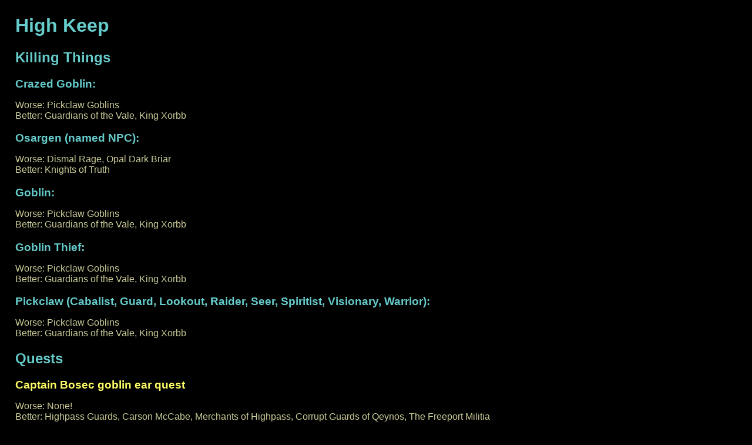

--- FILE ---
content_type: text/html
request_url: http://www.runen.co.uk/Everquest/Zones/Faction/Highkeep.htm
body_size: 903
content:
<!DOCTYPE html>
<html lang="en-gb">
<head>
<title>Faction adjustments for Highkeep</title>
<meta http-equiv="Content-Type" content="text/html; charset=utf-8">
<meta name="description" content="Everquest guide to faction adjustments in Highkeep">
<meta name="viewport" content="width=device-width, initial-scale=1.0">
<meta name="keywords" content="Everquest, guide, Runengetum, quests, faction, Highkeep, eq, adjustments">
<link rel="icon" type="image/png" href="/favicon.ico">
<link rel="stylesheet" type="text/css" href="../../../Styles/midnight.css">
<!-- Global site tag (gtag.js) - Google Analytics -->
<script async src="https://www.googletagmanager.com/gtag/js?id=UA-145929826-1"></script>
<script>
  window.dataLayer = window.dataLayer || [];
  function gtag(){dataLayer.push(arguments);}
  gtag('js', new Date());

  gtag('config', 'UA-145929826-1');
</script>
  </head> 
  <body>
	 <h1>High Keep</h1> 
	 <h2>Killing Things</h2> 
	 <h3>Crazed Goblin:</h3> 
	 <p> Worse: Pickclaw Goblins<br>Better: Guardians of the Vale, King
		Xorbb</p> 
	 <h3>Osargen (named NPC):</h3> 
	 <p> Worse: Dismal Rage, Opal Dark Briar<br>Better: Knights of Truth</p> 
	 <h3>Goblin:</h3> 
	 <p> Worse: Pickclaw Goblins<br>Better: Guardians of the Vale, King
		Xorbb</p> 
	 <h3>Goblin Thief:</h3> 
	 <p> Worse: Pickclaw Goblins<br>Better: Guardians of the Vale, King
		Xorbb</p> 
	 <h3>Pickclaw (Cabalist, Guard, Lookout, Raider, Seer, Spiritist, Visionary,
		Warrior):</h3> 
	 <p> Worse: Pickclaw Goblins<br>Better: Guardians of the Vale, King
		Xorbb</p> 
	 <h2>Quests</h2> 
	 <h3><a href="../Quests/Highkeep/CaptainBosec.htm">Captain Bosec goblin ear quest</a></h3> 
	 <p>Worse: None!<br>Better: Highpass Guards, Carson McCabe, Merchants of
		Highpass, Corrupt Guards of Qeynos, The Freeport Militia</p> 
	 <h3>Tarn Visilin Bloodstone quest</h3> 
	 <p>Worse: None!<br>Better: Beta Neutral</p> 
	 
</body>
</html>


--- FILE ---
content_type: text/css
request_url: http://www.runen.co.uk/Styles/midnight.css
body_size: 1207
content:
a {
	word-spacing: normal;
	letter-spacing: normal;
	text-transform: none;
	text-decoration: none;
	border-top: #CC9 none;
	border-right: #CC9 none;
	border-bottom: #CC9 none;
	border-left: #CC9 none;
}
A:link {
	text-decoration: none;
	font-weight: bold;
	color: #FF6;
	background-color: black;
}
A:visited {
	text-decoration: none;
	font-weight: bold;
	color: #FC0;
	background-color: black;
}
A:active {
	text-decoration: none;
	font-weight: bold;
	color: #FF6;
	background-color: #663;
}
A:hover {
	text-decoration: none;
	color: black;
	background-color: #CC9;
}
A.offsite {
	text-decoration: none;
	font-weight: normal;
	color: #FF6;
	background-color: black;
}
abbr {
	word-spacing: normal;
	letter-spacing: normal;
	text-transform: none;
	text-decoration: none;
	border-top: #CC9 none;
	border-right: #CC9 none;
	border-bottom: #CC9 none;
	border-left: #CC9 none;
}
acronym {
	word-spacing: normal;
	letter-spacing: normal;
	text-transform: none;
	text-decoration: none;
	border-top: #CC9 none;
	border-right: #CC9 none;
	border-bottom: #CC9 none;
	border-left: #CC9 none;
	font-variant: small-caps;
	letter-spacing: 0.1em;
}
address {
	word-spacing: normal;
	letter-spacing: normal;
	text-transform: none;
	text-decoration: none;
	border-top: #CC9 none;
	border-right: #CC9 none;
	border-bottom: #CC9 none;
	border-left: #CC9 none;
	font-style: normal;
	letter-spacing: .1em;
}
applet {
	word-spacing: normal;
	letter-spacing: normal;
	text-transform: none;
	text-decoration: none;
	border-top: #CC9 none;
	border-right: #CC9 none;
	border-bottom: #CC9 none;
	border-left: #CC9 none;
}
bdo {
	word-spacing: normal;
	letter-spacing: normal;
	text-transform: none;
	text-decoration: none;
	border-top: #CC9 none;
	border-right: #CC9 none;
	border-bottom: #CC9 none;
	border-left: #CC9 none;
}
big {
	word-spacing: normal;
	letter-spacing: normal;
	text-transform: none;
	text-decoration: none;
	border-top: #CC9 none;
	border-right: #CC9 none;
	border-bottom: #CC9 none;
	border-left: #CC9 none;
}
blockquote {
	word-spacing: normal;
	letter-spacing: normal;
	text-transform: none;
	text-decoration: none;
	border-top: #CC9 none;
	border-right: #CC9 none;
	border-bottom: #CC9 none;
	border-left: #CC9 none;
}
body {
	font-family: Verdana, 'Myriad Web', Syntax, sans-serif;
	color: #CC9;
	background-color: black;
	margin-top: 1.58em;
	margin-left: 2%;
	margin-right: 2%;
	margin-bottom: 1.58em;
	padding-top: 0pt;
	padding-left: 0pt;
	padding-right: 0pt;
	padding-bottom: 0pt;
	border-top: 0;
	width: 96%;
	border-right: 0pt;
	border-bottom: 0;
	border-left: 0pt;
	word-spacing: normal;
	letter-spacing: normal;
	text-transform: none;
	text-decoration: none;
	border-top: #CC9 none;
	border-right: #CC9 none;
	border-bottom: #CC9 none;
	border-left: #CC9 none;
}
button {
	word-spacing: normal;
	letter-spacing: normal;
	text-transform: none;
	text-decoration: none;
	border-top: #CC9 none;
	border-right: #CC9 none;
	border-bottom: #CC9 none;
	border-left: #CC9 none;
}
caption {
	color: #CC9;
	text-decoration: none;
	background-color: black;
	border-top: #CC9 none;
	border-right: #CC9 none;
	border-bottom: #CC9 none;
	border-left: #CC9 none;
	color: #6CC;
	background-color: black;
}
center {
	word-spacing: normal;
	letter-spacing: normal;
	text-transform: none;
	text-decoration: none;
	border-top: #CC9 none;
	border-right: #CC9 none;
	border-bottom: #CC9 none;
	border-left: #CC9 none;
}
cite {
	word-spacing: normal;
	letter-spacing: normal;
	text-transform: none;
	text-decoration: none;
	border-top: #CC9 none;
	border-right: #CC9 none;
	border-bottom: #CC9 none;
	border-left: #CC9 none;
	font-style: italic;
}
code {
	word-spacing: normal;
	letter-spacing: normal;
	text-transform: none;
	text-decoration: none;
	border-top: #CC9 none;
	border-right: #CC9 none;
	border-bottom: #CC9 none;
	border-left: #CC9 none;
	font-family: monospace;
	font-family: "Courier New", Courier, monospace;
}
col {
	color: #CC9;
	text-decoration: none;
	background-color: black;
	border-top: #CC9 none;
	border-right: #CC9 none;
	border-bottom: #CC9 none;
	border-left: #CC9 none;
}
colgroup {
	color: #CC9;
	text-decoration: none;
	background-color: black;
	border-top: #CC9 none;
	border-right: #CC9 none;
	border-bottom: #CC9 none;
	border-left: #CC9 none;
}
dd {
	word-spacing: normal;
	letter-spacing: normal;
	text-transform: none;
	text-decoration: none;
	border-top: #CC9 none;
	border-right: #CC9 none;
	border-bottom: #CC9 none;
	border-left: #CC9 none;
}
del {
	word-spacing: normal;
	letter-spacing: normal;
	text-transform: none;
	text-decoration: none;
	border-top: #CC9 none;
	border-right: #CC9 none;
	border-bottom: #CC9 none;
	border-left: #CC9 none;
	text-decoration: line-through;
	background-color: #900;
}
dfn {
	word-spacing: normal;
	letter-spacing: normal;
	text-transform: none;
	text-decoration: none;
	border-top: #CC9 none;
	border-right: #CC9 none;
	border-bottom: #CC9 none;
	border-left: #CC9 none;
	font-style: italic;
}
dir {
	word-spacing: normal;
	letter-spacing: normal;
	text-transform: none;
	text-decoration: none;
	border-top: #CC9 none;
	border-right: #CC9 none;
	border-bottom: #CC9 none;
	border-left: #CC9 none;
}
div {
	word-spacing: normal;
	letter-spacing: normal;
	text-transform: none;
	text-decoration: none;
	border-top: #CC9 none;
	border-right: #CC9 none;
	border-bottom: #CC9 none;
	border-left: #CC9 none;
}
dl {
	word-spacing: normal;
	letter-spacing: normal;
	text-transform: none;
	text-decoration: none;
	border-top: #CC9 none;
	border-right: #CC9 none;
	border-bottom: #CC9 none;
	border-left: #CC9 none;
}
dt {
	word-spacing: normal;
	letter-spacing: normal;
	text-transform: none;
	text-decoration: none;
	border-top: #CC9 none;
	border-right: #CC9 none;
	border-bottom: #CC9 none;
	border-left: #CC9 none;
	color: #6CC;
	background-color: black;
	font-family: Tahoma, Verdana, 'Myriad Web', Syntax, sans-serif;
}
em {
	word-spacing: normal;
	letter-spacing: normal;
	text-transform: none;
	text-decoration: none;
	border-top: #CC9 none;
	border-right: #CC9 none;
	border-bottom: #CC9 none;
	border-left: #CC9 none;
	font-style: normal;
	font-weight: bold;
	color: #CC9;
	background-color: black;
}
em strong {
	text-transform: uppercase;
	font-style: normal;
	font-weight: bolder;
	color: #CC9;
	background-color: black;
}
fieldset {
	word-spacing: normal;
	letter-spacing: normal;
	text-transform: none;
	text-decoration: none;
	border-top: #CC9 none;
	border-right: #CC9 none;
	border-bottom: #CC9 none;
	border-left: #CC9 none;
}
font {
	word-spacing: normal;
	letter-spacing: normal;
	text-transform: none;
	text-decoration: none;
	border-top: #CC9 none;
	border-right: #CC9 none;
	border-bottom: #CC9 none;
	border-left: #CC9 none;
}
form {
	word-spacing: normal;
	letter-spacing: normal;
	text-transform: none;
	text-decoration: none;
	border-top: #CC9 none;
	border-right: #CC9 none;
	border-bottom: #CC9 none;
	border-left: #CC9 none;
}
h1 {
	word-spacing: normal;
	letter-spacing: normal;
	text-transform: none;
	text-decoration: none;
	border-top: #CC9 none;
	border-right: #CC9 none;
	border-bottom: #CC9 none;
	border-left: #CC9 none;
	font-family: Tahoma, Verdana, 'Myriad Web', Syntax, sans-serif;
	color: #6CC;
	background-color: black;
}
h2 {
	word-spacing: normal;
	letter-spacing: normal;
	text-transform: none;
	text-decoration: none;
	border-top: #CC9 none;
	border-right: #CC9 none;
	border-bottom: #CC9 none;
	border-left: #CC9 none;
	color: #6CC;
	background-color: black;
	font-family: Tahoma, Verdana, 'Myriad Web', Syntax, sans-serif;
}
h3 {
	word-spacing: normal;
	letter-spacing: normal;
	text-transform: none;
	text-decoration: none;
	border-top: #CC9 none;
	border-right: #CC9 none;
	border-bottom: #CC9 none;
	border-left: #CC9 none;
	font-family: Tahoma, Verdana, 'Myriad Web', Syntax, sans-serif;
	color: #6CC;
	background-color: black;
	line-height:normal;
	margin-bottom: 0px;
}
h4 {
	word-spacing: normal;
	letter-spacing: normal;
	text-transform: none;
	text-decoration: none;
	border-top: #CC9 none;
	border-right: #CC9 none;
	border-bottom: #CC9 none;
	border-left: #CC9 none;
	color: #6CC;
	background-color: black;
	font-family: Tahoma, Verdana, 'Myriad Web', Syntax, sans-serif;
}
h5 {
	word-spacing: normal;
	letter-spacing: normal;
	text-transform: none;
	text-decoration: none;
	border-top: #CC9 none;
	border-right: #CC9 none;
	border-bottom: #CC9 none;
	border-left: #CC9 none;
	font-size: 12pt;
	color: #6CC;
	background-color: black;
	font-family: Tahoma, Verdana, 'Myriad Web', Syntax, sans-serif;
}
h6 {
	word-spacing: normal;
	letter-spacing: normal;
	text-transform: none;
	text-decoration: none;
	border-top: #CC9 none;
	border-right: #CC9 none;
	border-bottom: #CC9 none;
	border-left: #CC9 none;
	color: #6CC;
	background-color: black;
	font-family: Tahoma, Verdana, 'Myriad Web', Syntax, sans-serif;
}
hr {
	word-spacing: normal;
	letter-spacing: normal;
	text-transform: none;
	text-decoration: none;
	/* border-top: #CC9 none;
	border-right: #CC9 none; */
	border-bottom: #CC9 none;
	border-left: #CC9 none;
	color: #CC9;
	display: block;
    position: relative;
    padding: 0;
    margin: 8px auto;
    height: 0;
    width: 100%;
    max-height: 0;
    font-size: 1px;
    line-height: 0;
    clear: both;
    border-top: 1px solid #aaaaaa;
    border-bottom: 1px solid #CC9;
}
iframe {
	word-spacing: normal;
	letter-spacing: normal;
	text-transform: none;
	text-decoration: none;
	border-top: #CC9 none;
	border-right: #CC9 none;
	border-bottom: #CC9 none;
	border-left: #CC9 none;
}
img {
	word-spacing: normal;
	letter-spacing: normal;
	text-transform: none;
	text-decoration: none;
	border-top: #CC9 none;
	border-right: #CC9 none;
	border-bottom: #CC9 none;
	border-left: #CC9 none;
	vertical-align: baseline;
}
ins {
	word-spacing: normal;
	letter-spacing: normal;
	text-transform: none;
	text-decoration: none;
	border-top: #CC9 none;
	border-right: #CC9 none;
	border-bottom: #CC9 none;
	border-left: #CC9 none;
	text-decoration: none;
	background-color: #060;
}
kbd {
	word-spacing: normal;
	letter-spacing: normal;
	text-transform: none;
	text-decoration: none;
	border-top: #CC9 none;
	border-right: #CC9 none;
	border-bottom: #CC9 none;
	border-left: #CC9 none;
	font-family: "Courier New", Courier, monospace;
}
label {
	word-spacing: normal;
	letter-spacing: normal;
	text-transform: none;
	text-decoration: none;
	border-top: #CC9 none;
	border-right: #CC9 none;
	border-bottom: #CC9 none;
	border-left: #CC9 none;
}
legend {
	word-spacing: normal;
	letter-spacing: normal;
	text-transform: none;
	text-decoration: none;
	border-top: #CC9 none;
	border-right: #CC9 none;
	border-bottom: #CC9 none;
	border-left: #CC9 none;
	color: #6CC;
	background-color: black;
}
li {
	word-spacing: normal;
	letter-spacing: normal;
	text-transform: none;
	text-decoration: none;
	border-top: #CC9 none;
	border-right: #CC9 none;
	border-bottom: #CC9 none;
	border-left: #CC9 none;
}
menu {
	word-spacing: normal;
	letter-spacing: normal;
	text-transform: none;
	text-decoration: none;
	border-top: #CC9 none;
	border-right: #CC9 none;
	border-bottom: #CC9 none;
	border-left: #CC9 none;
}
object {
	word-spacing: normal;
	letter-spacing: normal;
	text-transform: none;
	text-decoration: none;
	border-top: #CC9 none;
	border-right: #CC9 none;
	border-bottom: #CC9 none;
	border-left: #CC9 none;
}
ol {
	word-spacing: normal;
	letter-spacing: normal;
	text-transform: none;
	text-decoration: none;
	border-top: #CC9 none;
	border-right: #CC9 none;
	border-bottom: #CC9 none;
	border-left: #CC9 none;
}
p {
	word-spacing: normal;
	letter-spacing: normal;
	text-transform: none;
	text-decoration: none;
	border-top: #CC9 none;
	border-right: #CC9 none;
	border-bottom: #CC9 none;
	border-left: #CC9 none;
	font-size: 12pt;
}
pre {
	word-spacing: normal;
	letter-spacing: normal;
	text-transform: none;
	text-decoration: none;
	border-top: #CC9 none;
	border-right: #CC9 none;
	border-bottom: #CC9 none;
	border-left: #CC9 none;
	font-family: monospace;
}
q {
	word-spacing: normal;
	letter-spacing: normal;
	text-transform: none;
	text-decoration: none;
	border-top: #CC9 none;
	border-right: #CC9 none;
	border-bottom: #CC9 none;
	border-left: #CC9 none;
}
samp {
	word-spacing: normal;
	letter-spacing: normal;
	text-transform: none;
	text-decoration: none;
	border-top: #CC9 none;
	border-right: #CC9 none;
	border-bottom: #CC9 none;
	border-left: #CC9 none;
	font-family: "Courier New", Courier, monospace;
}
small {
	word-spacing: normal;
	letter-spacing: normal;
	text-transform: none;
	text-decoration: none;
	border-top: #CC9 none;
	border-right: #CC9 none;
	border-bottom: #CC9 none;
	border-left: #CC9 none;
}
span {
	word-spacing: normal;
	letter-spacing: normal;
	text-transform: none;
	text-decoration: none;
	border-top: #CC9 none;
	border-right: #CC9 none;
	border-bottom: #CC9 none;
	border-left: #CC9 none;
}
strong {
	word-spacing: normal;
	letter-spacing: normal;
	text-transform: none;
	text-decoration: none;
	border-top: #CC9 none;
	border-right: #CC9 none;
	border-bottom: #CC9 none;
	border-left: #CC9 none;
	font-style: normal;
	font-weight: bold;
	color: #CC9;
	background-color: black;
}
strong em {
	text-transform: uppercase;
	font-style: normal;
	font-weight: bolder;
	color: #CC9;
	background-color: black;
}
sub {
	word-spacing: normal;
	letter-spacing: normal;
	text-transform: none;
	text-decoration: none;
	border-top: #CC9 none;
	border-right: #CC9 none;
	border-bottom: #CC9 none;
	border-left: #CC9 none;
}
sup {
	word-spacing: normal;
	letter-spacing: normal;
	text-transform: none;
	text-decoration: none;
	border-top: #CC9 none;
	border-right: #CC9 none;
	border-bottom: #CC9 none;
	border-left: #CC9 none;
}
table {
	color: #CC9;
	text-decoration: none;
	background-color: black;
	border-top: #CC9 none;
	border-right: #CC9 none;
	border-bottom: #CC9 none;
	border-left: #CC9 none;
	text-align: left;
	border-spacing: 0;
	padding: 0;
}
tbody {
	color: #CC9;
	text-decoration: none;
	background-color: black;
	border-top: #CC9 none;
	border-right: #CC9 none;
	border-bottom: #CC9 none;
	border-left: #CC9 none;
}
td {
	font-family: Verdana, 'Myriad Web', Syntax, sans-serif;
	color: #6CC;
	text-decoration: none;
	background-color: black;
	border-top: thin #CC9 solid;
	border-right: thin #CC9 solid;
	border-bottom: thin #CC9 solid;
	border-left: thin #CC9 solid;
	padding: 3px;
	text-align: left;
}
tfoot {
	color: #6CC;
	background-color: black;
}
th {
	border: thin #CCCC99 solid;
	color: #FFFF00;
	background-color: black;
	padding: 3px;
	text-align:left;
	font-family: Tahoma, Verdana, 'Myriad Web', Syntax, sans-serif;
}
thread {
	color: #6CC;
	background-color: black;
}
tr {
	color: #CC9;
	text-decoration: none;
	background-color: black;
	border-top: #CC9 none;
	border-right: thin #CC9 solid;
	border-bottom: thin #CC9 solid;
	border-left: thin #CC9 solid;
}
tt {
	font-family: monospace;
}
ul {
	word-spacing: normal;
	letter-spacing: normal;
	text-transform: none;
	text-decoration: none;
	border-top: #CC9 none;
	border-right: #CC9 none;
	border-bottom: #CC9 none;
	border-left: #CC9 none;
}
VAR {
	word-spacing: normal;
	letter-spacing: normal;
	text-transform: none;
	text-decoration: none;
	border-top: #CC9 none;
	border-right: #CC9 none;
	border-bottom: #CC9 none;
	border-left: #CC9 none;
	font-style: italic;
}
.warning {
	text-transform: none;
	font-style: normal;
	font-weight: bolder;
	color: black;
	background-color: #FF6;
}
.note {
	font-style: italic;
}
.colophon {
	display: none;
}




/* end body box */
